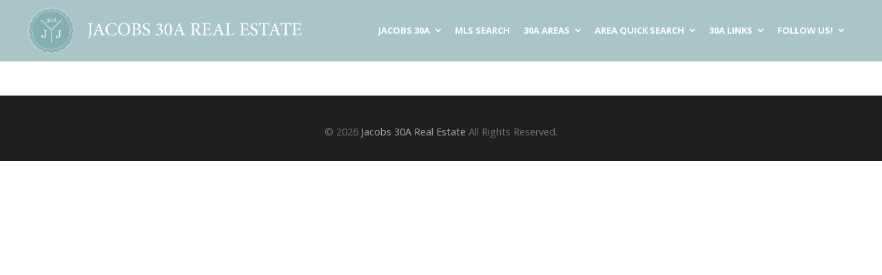

--- FILE ---
content_type: text/html; charset=UTF-8
request_url: http://jacobs30a.com/30a-links/chamber-of-commerce/
body_size: 12946
content:
<!DOCTYPE html>
<html lang="en-US">
<head>
	<meta charset="UTF-8">
	<meta name="viewport" content="width=device-width, initial-scale=1">
	<link rel="profile" href="http://gmpg.org/xfn/11">
	<link rel="pingback" href="http://jacobs30a.com/xmlrpc.php">
	<title>Chamber of Commerce | Jacobs 30A Real Estate</title>
<meta name='robots' content='max-image-preview:large' />
	<style>img:is([sizes="auto" i], [sizes^="auto," i]) { contain-intrinsic-size: 3000px 1500px }</style>
	<link rel='dns-prefetch' href='//www.idxhome.com' />
<link rel='dns-prefetch' href='//fonts.googleapis.com' />
<link rel="alternate" type="application/rss+xml" title="Jacobs 30A Real Estate &raquo; Feed" href="http://jacobs30a.com/feed/" />
<link rel="alternate" type="application/rss+xml" title="Jacobs 30A Real Estate &raquo; Comments Feed" href="http://jacobs30a.com/comments/feed/" />
<script type="text/javascript">
/* <![CDATA[ */
window._wpemojiSettings = {"baseUrl":"https:\/\/s.w.org\/images\/core\/emoji\/15.1.0\/72x72\/","ext":".png","svgUrl":"https:\/\/s.w.org\/images\/core\/emoji\/15.1.0\/svg\/","svgExt":".svg","source":{"concatemoji":"http:\/\/jacobs30a.com\/wp-includes\/js\/wp-emoji-release.min.js?ver=6.8.1"}};
/*! This file is auto-generated */
!function(i,n){var o,s,e;function c(e){try{var t={supportTests:e,timestamp:(new Date).valueOf()};sessionStorage.setItem(o,JSON.stringify(t))}catch(e){}}function p(e,t,n){e.clearRect(0,0,e.canvas.width,e.canvas.height),e.fillText(t,0,0);var t=new Uint32Array(e.getImageData(0,0,e.canvas.width,e.canvas.height).data),r=(e.clearRect(0,0,e.canvas.width,e.canvas.height),e.fillText(n,0,0),new Uint32Array(e.getImageData(0,0,e.canvas.width,e.canvas.height).data));return t.every(function(e,t){return e===r[t]})}function u(e,t,n){switch(t){case"flag":return n(e,"\ud83c\udff3\ufe0f\u200d\u26a7\ufe0f","\ud83c\udff3\ufe0f\u200b\u26a7\ufe0f")?!1:!n(e,"\ud83c\uddfa\ud83c\uddf3","\ud83c\uddfa\u200b\ud83c\uddf3")&&!n(e,"\ud83c\udff4\udb40\udc67\udb40\udc62\udb40\udc65\udb40\udc6e\udb40\udc67\udb40\udc7f","\ud83c\udff4\u200b\udb40\udc67\u200b\udb40\udc62\u200b\udb40\udc65\u200b\udb40\udc6e\u200b\udb40\udc67\u200b\udb40\udc7f");case"emoji":return!n(e,"\ud83d\udc26\u200d\ud83d\udd25","\ud83d\udc26\u200b\ud83d\udd25")}return!1}function f(e,t,n){var r="undefined"!=typeof WorkerGlobalScope&&self instanceof WorkerGlobalScope?new OffscreenCanvas(300,150):i.createElement("canvas"),a=r.getContext("2d",{willReadFrequently:!0}),o=(a.textBaseline="top",a.font="600 32px Arial",{});return e.forEach(function(e){o[e]=t(a,e,n)}),o}function t(e){var t=i.createElement("script");t.src=e,t.defer=!0,i.head.appendChild(t)}"undefined"!=typeof Promise&&(o="wpEmojiSettingsSupports",s=["flag","emoji"],n.supports={everything:!0,everythingExceptFlag:!0},e=new Promise(function(e){i.addEventListener("DOMContentLoaded",e,{once:!0})}),new Promise(function(t){var n=function(){try{var e=JSON.parse(sessionStorage.getItem(o));if("object"==typeof e&&"number"==typeof e.timestamp&&(new Date).valueOf()<e.timestamp+604800&&"object"==typeof e.supportTests)return e.supportTests}catch(e){}return null}();if(!n){if("undefined"!=typeof Worker&&"undefined"!=typeof OffscreenCanvas&&"undefined"!=typeof URL&&URL.createObjectURL&&"undefined"!=typeof Blob)try{var e="postMessage("+f.toString()+"("+[JSON.stringify(s),u.toString(),p.toString()].join(",")+"));",r=new Blob([e],{type:"text/javascript"}),a=new Worker(URL.createObjectURL(r),{name:"wpTestEmojiSupports"});return void(a.onmessage=function(e){c(n=e.data),a.terminate(),t(n)})}catch(e){}c(n=f(s,u,p))}t(n)}).then(function(e){for(var t in e)n.supports[t]=e[t],n.supports.everything=n.supports.everything&&n.supports[t],"flag"!==t&&(n.supports.everythingExceptFlag=n.supports.everythingExceptFlag&&n.supports[t]);n.supports.everythingExceptFlag=n.supports.everythingExceptFlag&&!n.supports.flag,n.DOMReady=!1,n.readyCallback=function(){n.DOMReady=!0}}).then(function(){return e}).then(function(){var e;n.supports.everything||(n.readyCallback(),(e=n.source||{}).concatemoji?t(e.concatemoji):e.wpemoji&&e.twemoji&&(t(e.twemoji),t(e.wpemoji)))}))}((window,document),window._wpemojiSettings);
/* ]]> */
</script>
<link rel='stylesheet' id='ihf-bundle-css-css' href='http://www.idxhome.com/service/resources/dist/wordpress/bundle.css?1768733645639' type='text/css' media='' />
<style id='wp-emoji-styles-inline-css' type='text/css'>

	img.wp-smiley, img.emoji {
		display: inline !important;
		border: none !important;
		box-shadow: none !important;
		height: 1em !important;
		width: 1em !important;
		margin: 0 0.07em !important;
		vertical-align: -0.1em !important;
		background: none !important;
		padding: 0 !important;
	}
</style>
<link rel='stylesheet' id='wp-block-library-css' href='http://jacobs30a.com/wp-includes/css/dist/block-library/style.min.css?ver=6.8.1' type='text/css' media='all' />
<style id='classic-theme-styles-inline-css' type='text/css'>
/*! This file is auto-generated */
.wp-block-button__link{color:#fff;background-color:#32373c;border-radius:9999px;box-shadow:none;text-decoration:none;padding:calc(.667em + 2px) calc(1.333em + 2px);font-size:1.125em}.wp-block-file__button{background:#32373c;color:#fff;text-decoration:none}
</style>
<style id='global-styles-inline-css' type='text/css'>
:root{--wp--preset--aspect-ratio--square: 1;--wp--preset--aspect-ratio--4-3: 4/3;--wp--preset--aspect-ratio--3-4: 3/4;--wp--preset--aspect-ratio--3-2: 3/2;--wp--preset--aspect-ratio--2-3: 2/3;--wp--preset--aspect-ratio--16-9: 16/9;--wp--preset--aspect-ratio--9-16: 9/16;--wp--preset--color--black: #000000;--wp--preset--color--cyan-bluish-gray: #abb8c3;--wp--preset--color--white: #ffffff;--wp--preset--color--pale-pink: #f78da7;--wp--preset--color--vivid-red: #cf2e2e;--wp--preset--color--luminous-vivid-orange: #ff6900;--wp--preset--color--luminous-vivid-amber: #fcb900;--wp--preset--color--light-green-cyan: #7bdcb5;--wp--preset--color--vivid-green-cyan: #00d084;--wp--preset--color--pale-cyan-blue: #8ed1fc;--wp--preset--color--vivid-cyan-blue: #0693e3;--wp--preset--color--vivid-purple: #9b51e0;--wp--preset--gradient--vivid-cyan-blue-to-vivid-purple: linear-gradient(135deg,rgba(6,147,227,1) 0%,rgb(155,81,224) 100%);--wp--preset--gradient--light-green-cyan-to-vivid-green-cyan: linear-gradient(135deg,rgb(122,220,180) 0%,rgb(0,208,130) 100%);--wp--preset--gradient--luminous-vivid-amber-to-luminous-vivid-orange: linear-gradient(135deg,rgba(252,185,0,1) 0%,rgba(255,105,0,1) 100%);--wp--preset--gradient--luminous-vivid-orange-to-vivid-red: linear-gradient(135deg,rgba(255,105,0,1) 0%,rgb(207,46,46) 100%);--wp--preset--gradient--very-light-gray-to-cyan-bluish-gray: linear-gradient(135deg,rgb(238,238,238) 0%,rgb(169,184,195) 100%);--wp--preset--gradient--cool-to-warm-spectrum: linear-gradient(135deg,rgb(74,234,220) 0%,rgb(151,120,209) 20%,rgb(207,42,186) 40%,rgb(238,44,130) 60%,rgb(251,105,98) 80%,rgb(254,248,76) 100%);--wp--preset--gradient--blush-light-purple: linear-gradient(135deg,rgb(255,206,236) 0%,rgb(152,150,240) 100%);--wp--preset--gradient--blush-bordeaux: linear-gradient(135deg,rgb(254,205,165) 0%,rgb(254,45,45) 50%,rgb(107,0,62) 100%);--wp--preset--gradient--luminous-dusk: linear-gradient(135deg,rgb(255,203,112) 0%,rgb(199,81,192) 50%,rgb(65,88,208) 100%);--wp--preset--gradient--pale-ocean: linear-gradient(135deg,rgb(255,245,203) 0%,rgb(182,227,212) 50%,rgb(51,167,181) 100%);--wp--preset--gradient--electric-grass: linear-gradient(135deg,rgb(202,248,128) 0%,rgb(113,206,126) 100%);--wp--preset--gradient--midnight: linear-gradient(135deg,rgb(2,3,129) 0%,rgb(40,116,252) 100%);--wp--preset--font-size--small: 13px;--wp--preset--font-size--medium: 20px;--wp--preset--font-size--large: 36px;--wp--preset--font-size--x-large: 42px;--wp--preset--spacing--20: 0.44rem;--wp--preset--spacing--30: 0.67rem;--wp--preset--spacing--40: 1rem;--wp--preset--spacing--50: 1.5rem;--wp--preset--spacing--60: 2.25rem;--wp--preset--spacing--70: 3.38rem;--wp--preset--spacing--80: 5.06rem;--wp--preset--shadow--natural: 6px 6px 9px rgba(0, 0, 0, 0.2);--wp--preset--shadow--deep: 12px 12px 50px rgba(0, 0, 0, 0.4);--wp--preset--shadow--sharp: 6px 6px 0px rgba(0, 0, 0, 0.2);--wp--preset--shadow--outlined: 6px 6px 0px -3px rgba(255, 255, 255, 1), 6px 6px rgba(0, 0, 0, 1);--wp--preset--shadow--crisp: 6px 6px 0px rgba(0, 0, 0, 1);}:where(.is-layout-flex){gap: 0.5em;}:where(.is-layout-grid){gap: 0.5em;}body .is-layout-flex{display: flex;}.is-layout-flex{flex-wrap: wrap;align-items: center;}.is-layout-flex > :is(*, div){margin: 0;}body .is-layout-grid{display: grid;}.is-layout-grid > :is(*, div){margin: 0;}:where(.wp-block-columns.is-layout-flex){gap: 2em;}:where(.wp-block-columns.is-layout-grid){gap: 2em;}:where(.wp-block-post-template.is-layout-flex){gap: 1.25em;}:where(.wp-block-post-template.is-layout-grid){gap: 1.25em;}.has-black-color{color: var(--wp--preset--color--black) !important;}.has-cyan-bluish-gray-color{color: var(--wp--preset--color--cyan-bluish-gray) !important;}.has-white-color{color: var(--wp--preset--color--white) !important;}.has-pale-pink-color{color: var(--wp--preset--color--pale-pink) !important;}.has-vivid-red-color{color: var(--wp--preset--color--vivid-red) !important;}.has-luminous-vivid-orange-color{color: var(--wp--preset--color--luminous-vivid-orange) !important;}.has-luminous-vivid-amber-color{color: var(--wp--preset--color--luminous-vivid-amber) !important;}.has-light-green-cyan-color{color: var(--wp--preset--color--light-green-cyan) !important;}.has-vivid-green-cyan-color{color: var(--wp--preset--color--vivid-green-cyan) !important;}.has-pale-cyan-blue-color{color: var(--wp--preset--color--pale-cyan-blue) !important;}.has-vivid-cyan-blue-color{color: var(--wp--preset--color--vivid-cyan-blue) !important;}.has-vivid-purple-color{color: var(--wp--preset--color--vivid-purple) !important;}.has-black-background-color{background-color: var(--wp--preset--color--black) !important;}.has-cyan-bluish-gray-background-color{background-color: var(--wp--preset--color--cyan-bluish-gray) !important;}.has-white-background-color{background-color: var(--wp--preset--color--white) !important;}.has-pale-pink-background-color{background-color: var(--wp--preset--color--pale-pink) !important;}.has-vivid-red-background-color{background-color: var(--wp--preset--color--vivid-red) !important;}.has-luminous-vivid-orange-background-color{background-color: var(--wp--preset--color--luminous-vivid-orange) !important;}.has-luminous-vivid-amber-background-color{background-color: var(--wp--preset--color--luminous-vivid-amber) !important;}.has-light-green-cyan-background-color{background-color: var(--wp--preset--color--light-green-cyan) !important;}.has-vivid-green-cyan-background-color{background-color: var(--wp--preset--color--vivid-green-cyan) !important;}.has-pale-cyan-blue-background-color{background-color: var(--wp--preset--color--pale-cyan-blue) !important;}.has-vivid-cyan-blue-background-color{background-color: var(--wp--preset--color--vivid-cyan-blue) !important;}.has-vivid-purple-background-color{background-color: var(--wp--preset--color--vivid-purple) !important;}.has-black-border-color{border-color: var(--wp--preset--color--black) !important;}.has-cyan-bluish-gray-border-color{border-color: var(--wp--preset--color--cyan-bluish-gray) !important;}.has-white-border-color{border-color: var(--wp--preset--color--white) !important;}.has-pale-pink-border-color{border-color: var(--wp--preset--color--pale-pink) !important;}.has-vivid-red-border-color{border-color: var(--wp--preset--color--vivid-red) !important;}.has-luminous-vivid-orange-border-color{border-color: var(--wp--preset--color--luminous-vivid-orange) !important;}.has-luminous-vivid-amber-border-color{border-color: var(--wp--preset--color--luminous-vivid-amber) !important;}.has-light-green-cyan-border-color{border-color: var(--wp--preset--color--light-green-cyan) !important;}.has-vivid-green-cyan-border-color{border-color: var(--wp--preset--color--vivid-green-cyan) !important;}.has-pale-cyan-blue-border-color{border-color: var(--wp--preset--color--pale-cyan-blue) !important;}.has-vivid-cyan-blue-border-color{border-color: var(--wp--preset--color--vivid-cyan-blue) !important;}.has-vivid-purple-border-color{border-color: var(--wp--preset--color--vivid-purple) !important;}.has-vivid-cyan-blue-to-vivid-purple-gradient-background{background: var(--wp--preset--gradient--vivid-cyan-blue-to-vivid-purple) !important;}.has-light-green-cyan-to-vivid-green-cyan-gradient-background{background: var(--wp--preset--gradient--light-green-cyan-to-vivid-green-cyan) !important;}.has-luminous-vivid-amber-to-luminous-vivid-orange-gradient-background{background: var(--wp--preset--gradient--luminous-vivid-amber-to-luminous-vivid-orange) !important;}.has-luminous-vivid-orange-to-vivid-red-gradient-background{background: var(--wp--preset--gradient--luminous-vivid-orange-to-vivid-red) !important;}.has-very-light-gray-to-cyan-bluish-gray-gradient-background{background: var(--wp--preset--gradient--very-light-gray-to-cyan-bluish-gray) !important;}.has-cool-to-warm-spectrum-gradient-background{background: var(--wp--preset--gradient--cool-to-warm-spectrum) !important;}.has-blush-light-purple-gradient-background{background: var(--wp--preset--gradient--blush-light-purple) !important;}.has-blush-bordeaux-gradient-background{background: var(--wp--preset--gradient--blush-bordeaux) !important;}.has-luminous-dusk-gradient-background{background: var(--wp--preset--gradient--luminous-dusk) !important;}.has-pale-ocean-gradient-background{background: var(--wp--preset--gradient--pale-ocean) !important;}.has-electric-grass-gradient-background{background: var(--wp--preset--gradient--electric-grass) !important;}.has-midnight-gradient-background{background: var(--wp--preset--gradient--midnight) !important;}.has-small-font-size{font-size: var(--wp--preset--font-size--small) !important;}.has-medium-font-size{font-size: var(--wp--preset--font-size--medium) !important;}.has-large-font-size{font-size: var(--wp--preset--font-size--large) !important;}.has-x-large-font-size{font-size: var(--wp--preset--font-size--x-large) !important;}
:where(.wp-block-post-template.is-layout-flex){gap: 1.25em;}:where(.wp-block-post-template.is-layout-grid){gap: 1.25em;}
:where(.wp-block-columns.is-layout-flex){gap: 2em;}:where(.wp-block-columns.is-layout-grid){gap: 2em;}
:root :where(.wp-block-pullquote){font-size: 1.5em;line-height: 1.6;}
</style>
<link rel='stylesheet' id='contact-form-7-css' href='http://jacobs30a.com/wp-content/plugins/contact-form-7/includes/css/styles.css?ver=5.6.4' type='text/css' media='all' />
<link rel='stylesheet' id='sr7css-css' href='//jacobs30a.com/wp-content/plugins/revslider/public/css/sr7.css?ver=6.7.14' type='text/css' media='all' />
<link rel='stylesheet' id='create-fonts-css' href='//fonts.googleapis.com/css?family=Montserrat%3A400%2C700%7COpen+Sans%3A300%2C400%2C700%2C300italic%2C400italic%2C700italic&#038;subset=latin%2Clatin-ext' type='text/css' media='all' />
<link rel='stylesheet' id='create-style-css' href='http://jacobs30a.com/wp-content/themes/themetrust-create/style.css?ver=6.8.1' type='text/css' media='all' />
<link rel='stylesheet' id='create-owl-carousel-css' href='http://jacobs30a.com/wp-content/themes/themetrust-create/css/owl.carousel.css?ver=1.3.3' type='text/css' media='all' />
<link rel='stylesheet' id='create-owl-theme-css' href='http://jacobs30a.com/wp-content/themes/themetrust-create/css/owl.theme.css?ver=1.3.3' type='text/css' media='all' />
<link rel='stylesheet' id='create-prettyphoto-css' href='http://jacobs30a.com/wp-content/themes/themetrust-create/css/prettyPhoto.css?ver=3.1.6' type='text/css' media='all' />
<link rel='stylesheet' id='superfish-css' href='http://jacobs30a.com/wp-content/themes/themetrust-create/css/superfish.css?ver=1.7.5' type='text/css' media='all' />
<link rel='stylesheet' id='create-woocommerce-css' href='http://jacobs30a.com/wp-content/themes/themetrust-create/css/woocommerce.css?ver=1.0' type='text/css' media='all' />
<link rel='stylesheet' id='create-loader-main-css' href='http://jacobs30a.com/wp-content/themes/themetrust-create/css/loaders/spinkit.css?ver=1.0' type='text/css' media='all' />
<link rel='stylesheet' id='create-loader-animation-css' href='http://jacobs30a.com/wp-content/themes/themetrust-create/css/loaders/wandering-cubes.css?ver=1.0' type='text/css' media='all' />
<link rel='stylesheet' id='create-font-awesome-css' href='http://jacobs30a.com/wp-content/themes/themetrust-create/css/font-awesome.min.css?ver=4.0.3' type='text/css' media='all' />
<script type="text/javascript" src="http://jacobs30a.com/wp-includes/js/jquery/jquery.min.js?ver=3.7.1" id="jquery-core-js"></script>
<script type="text/javascript" src="http://jacobs30a.com/wp-includes/js/jquery/jquery-migrate.min.js?ver=3.4.1" id="jquery-migrate-js"></script>
<script type="text/javascript" src="http://www.idxhome.com/service/resources/dist/wordpress/bundle.js?1768733645639" id="ihf-bundle-js-js"></script>
<script type="text/javascript" src="//jacobs30a.com/wp-content/plugins/revslider/public/js/libs/tptools.js?ver=6.7.14" id="_tpt-js" async="async" data-wp-strategy="async"></script>
<script type="text/javascript" src="//jacobs30a.com/wp-content/plugins/revslider/public/js/sr7.js?ver=6.7.14" id="sr7-js" async="async" data-wp-strategy="async"></script>
<script type="text/javascript" src="http://jacobs30a.com/wp-content/themes/themetrust-create/js/imagesloaded.js?ver=3.1.6" id="create-imagesloaded-js"></script>
<link rel="https://api.w.org/" href="http://jacobs30a.com/wp-json/" /><link rel="alternate" title="JSON" type="application/json" href="http://jacobs30a.com/wp-json/wp/v2/pages/125" /><link rel="EditURI" type="application/rsd+xml" title="RSD" href="http://jacobs30a.com/xmlrpc.php?rsd" />
<meta name="generator" content="WordPress 6.8.1" />
<link rel='shortlink' href='http://jacobs30a.com/?p=125' />
<link rel="alternate" title="oEmbed (JSON)" type="application/json+oembed" href="http://jacobs30a.com/wp-json/oembed/1.0/embed?url=http%3A%2F%2Fjacobs30a.com%2F30a-links%2Fchamber-of-commerce%2F" />
<link rel="alternate" title="oEmbed (XML)" type="text/xml+oembed" href="http://jacobs30a.com/wp-json/oembed/1.0/embed?url=http%3A%2F%2Fjacobs30a.com%2F30a-links%2Fchamber-of-commerce%2F&#038;format=xml" />
<style type="text/css">

</style>				<meta name="generator" content="create  1.0" />

		<!--[if IE 8]>
		<link rel="stylesheet" href="http://jacobs30a.com/wp-content/themes/themetrust-create/css/ie8.css" type="text/css" media="screen" />
		<![endif]-->
		<!--[if IE]><script src="http://html5shiv.googlecode.com/svn/trunk/html5.js"></script><![endif]-->

		
		<style>

			
			
			
			
			
			
			
			
						#site-header { background-color: #a9c5c6; }
			
						#site-header.sticky, #site-header.sticky .header-search { background-color: #a9c5c6; }
			
			
							.main-nav ul li,
				.secondary-nav span,
				.secondary-nav a { color: #ffffff !important; }
			
			
							.menu-toggle.open:hover,
				.main-nav ul li:hover,
				.main-nav ul li.active,
				.secondary-nav a:hover,
				.secondary-nav span:hover,
				.main-nav ul li.current,
				.main-nav ul li.current-cat,
				.main-nav ul li.current_page_item,
				.main-nav ul li.current-menu-item,
				.main-nav ul li.current-post-ancestor,
				.single-post .main-nav ul li.current_page_parent,
				.main-nav ul li.current-category-parent,
				.main-nav ul li.current-category-ancestor,
				.main-nav ul li.current-portfolio-ancestor,
				.main-nav ul li.current-projects-ancestor { color: #ededed !important;}

			
			
							#site-header.sticky .header-search *,
				#site-header.sticky #search-toggle-close,
				.sticky .main-nav ul li,
				.sticky .secondary-nav span,
				.sticky .secondary-nav a { color: #f9f9f9 !important; }
			
							.sticky #search-toggle-close:hover,
				.sticky .main-nav ul li:hover,
				.sticky .main-nav ul li.active,
				.sticky .main-nav ul li.current,
				.sticky .main-nav ul li.current-cat,
				.sticky .main-nav ul li.current_page_item,
				.sticky .main-nav ul li.current-menu-item,
				.sticky .main-nav ul li.current-post-ancestor,
				.sticky .single-post .main-nav ul li.current_page_parent,
				.sticky .main-nav ul li.current-category-parent,
				.sticky .main-nav ul li.current-category-ancestor,
				.sticky .main-nav ul li.current-portfolio-ancestor,
				.sticky .main-nav ul li.current-projects-ancestor,
				.sticky .secondary-nav span:hover, .sticky .secondary-nav a:hover { color: #88a09f !important; }
			
							#site-header h1 a, #site-header h2 a { color: #ffffff; }
			
			
			
			
							.main-nav ul.sf-menu li ul { background-color: #a9c5c6; }
			
							.main-nav ul ul li, .sticky .main-nav ul ul li { color: #ffffff !important; }
			
							.main-nav ul ul li:hover,
				.sticky .main-nav ul ul li:hover { color: #000000 !important; }
			
			
			
			
			
			
			
			
			
			
			
			
			
			
			
			

		
							#logo .site-title img { max-width: 450px; }
			
							#site-header.main.light #logo .site-title img { max-width: 450px; }
			
							#logo .site-title.sticky img { max-width: 450px; }
			
			
							@media only screen and (max-width: 780px){
					#site-header.main #logo .site-title img { max-width: 200px !important; }
				}
			
		
			
							header.entry-header.main * { color: #191919 !important; }
			
			
		
							.inline-header #site-header.main .nav-holder { height: 90px; }
				.inline-header #site-header.main #logo { height: 90px; }
				.inline-header #site-header.main .nav-holder,
				.inline-header #site-header.main .main-nav ul > li,
				.inline-header #site-header.main .main-nav ul > li > a,
				#site-header.main .main-nav #menu-main-menu > li > span,
				#site-header.main .secondary-nav a,
				#site-header.main .secondary-nav span  { line-height: 90px; height: 90px;}
			
							#site-header.sticky .inside .nav-holder { height: 90px !important; }
				#site-header.sticky #logo { height: 90px !important; }
				#site-header.sticky .nav-holder,
				#site-header.sticky .main-nav ul > li,
				#site-header.sticky .main-nav ul > li > a,
				#site-header.sticky .main-nav ul > li > span,
				#site-header.sticky .secondary-nav a,
				#site-header.sticky .secondary-nav span  { line-height: 90px; height: 90px;}
			
			
		
		
		</style>

<link rel="preconnect" href="https://fonts.googleapis.com">
<link rel="preconnect" href="https://fonts.gstatic.com/" crossorigin>
<meta name="generator" content="Powered by Slider Revolution 6.7.14 - responsive, Mobile-Friendly Slider Plugin for WordPress with comfortable drag and drop interface." />
<script>
	window._tpt			??= {};
	window.SR7			??= {};
	_tpt.R				??= {};
	_tpt.R.fonts		??= {};
	_tpt.R.fonts.customFonts??= {};
	SR7.devMode			=  false;
	SR7.F 				??= {};
	SR7.G				??= {};
	SR7.LIB				??= {};
	SR7.E				??= {};
	SR7.E.gAddons		??= {};
	SR7.E.php 			??= {};
	SR7.E.nonce			= 'f84a925b38';
	SR7.E.ajaxurl		= 'http://jacobs30a.com/wp-admin/admin-ajax.php';
	SR7.E.resturl		= 'http://jacobs30a.com/wp-json/';
	SR7.E.slug_path		= 'revslider/revslider.php';
	SR7.E.slug			= 'revslider';
	SR7.E.plugin_url	= 'http://jacobs30a.com/wp-content/plugins/revslider/';
	SR7.E.wp_plugin_url = 'http://jacobs30a.com/wp-content/plugins/';
	SR7.E.revision		= '6.7.14';
	SR7.E.fontBaseUrl	= '//fonts.googleapis.com/css2?family=';
	SR7.G.breakPoints 	= [1240,1024,778,480];
	SR7.E.modules 		= ['module','page','slide','layer','draw','animate','srtools','canvas','defaults','carousel','navigation','media','modifiers','migration'];
	SR7.E.libs 			= ['WEBGL'];
	SR7.E.css 			= ['csslp','cssbtns','cssfilters','cssnav','cssmedia'];
	SR7.E.resources		= {};
	SR7.JSON			??= {};
/*! Slider Revolution 7.0 - Page Processor */
!function(){"use strict";window.SR7??={},window._tpt??={},SR7.version="Slider Revolution 6.7.14",_tpt.getWinDim=function(t){_tpt.screenHeightWithUrlBar??=window.innerHeight;let e=SR7.F?.modal?.visible&&SR7.M[SR7.F.module.getIdByAlias(SR7.F.modal.requested)];_tpt.scrollBar=window.innerWidth!==document.documentElement.clientWidth||e&&window.innerWidth!==e.c.module.clientWidth,_tpt.winW=window.innerWidth-(_tpt.scrollBar||"prepare"==t?_tpt.scrollBarW??_tpt.mesureScrollBar():0),_tpt.winH=window.innerHeight,_tpt.winWAll=document.documentElement.clientWidth},_tpt.getResponsiveLevel=function(t,e){SR7.M[e];return _tpt.closestGE(t,_tpt.winWAll)},_tpt.mesureScrollBar=function(){let t=document.createElement("div");return t.className="RSscrollbar-measure",t.style.width="100px",t.style.height="100px",t.style.overflow="scroll",t.style.position="absolute",t.style.top="-9999px",document.body.appendChild(t),_tpt.scrollBarW=t.offsetWidth-t.clientWidth,document.body.removeChild(t),_tpt.scrollBarW},_tpt.loadCSS=async function(t,e,s){return s?_tpt.R.fonts.required[e].status=1:(_tpt.R[e]??={},_tpt.R[e].status=1),new Promise(((n,i)=>{if(_tpt.isStylesheetLoaded(t))s?_tpt.R.fonts.required[e].status=2:_tpt.R[e].status=2,n();else{const l=document.createElement("link");l.rel="stylesheet";let o="text",r="css";l["type"]=o+"/"+r,l.href=t,l.onload=()=>{s?_tpt.R.fonts.required[e].status=2:_tpt.R[e].status=2,n()},l.onerror=()=>{s?_tpt.R.fonts.required[e].status=3:_tpt.R[e].status=3,i(new Error(`Failed to load CSS: ${t}`))},document.head.appendChild(l)}}))},_tpt.addContainer=function(t){const{tag:e="div",id:s,class:n,datas:i,textContent:l,iHTML:o}=t,r=document.createElement(e);if(s&&""!==s&&(r.id=s),n&&""!==n&&(r.className=n),i)for(const[t,e]of Object.entries(i))"style"==t?r.style.cssText=e:r.setAttribute(`data-${t}`,e);return l&&(r.textContent=l),o&&(r.innerHTML=o),r},_tpt.collector=function(){return{fragment:new DocumentFragment,add(t){var e=_tpt.addContainer(t);return this.fragment.appendChild(e),e},append(t){t.appendChild(this.fragment)}}},_tpt.isStylesheetLoaded=function(t){let e=t.split("?")[0];return Array.from(document.querySelectorAll('link[rel="stylesheet"], link[rel="preload"]')).some((t=>t.href.split("?")[0]===e))},_tpt.preloader={requests:new Map,preloaderTemplates:new Map,show:function(t,e){if(!e||!t)return;const{type:s,color:n}=e;if(s<0||"off"==s)return;const i=`preloader_${s}`;let l=this.preloaderTemplates.get(i);l||(l=this.build(s,n),this.preloaderTemplates.set(i,l)),this.requests.has(t)||this.requests.set(t,{count:0});const o=this.requests.get(t);clearTimeout(o.timer),o.count++,1===o.count&&(o.timer=setTimeout((()=>{o.preloaderClone=l.cloneNode(!0),o.anim&&o.anim.kill(),void 0!==_tpt.gsap?o.anim=_tpt.gsap.fromTo(o.preloaderClone,1,{opacity:0},{opacity:1}):o.preloaderClone.classList.add("sr7-fade-in"),t.appendChild(o.preloaderClone)}),150))},hide:function(t){if(!this.requests.has(t))return;const e=this.requests.get(t);e.count--,e.count<0&&(e.count=0),e.anim&&e.anim.kill(),0===e.count&&(clearTimeout(e.timer),e.preloaderClone&&(e.preloaderClone.classList.remove("sr7-fade-in"),e.anim=_tpt.gsap.to(e.preloaderClone,.3,{opacity:0,onComplete:function(){e.preloaderClone.remove()}})))},state:function(t){if(!this.requests.has(t))return!1;return this.requests.get(t).count>0},build:(t,e="#ffffff",s="")=>{if(t<0||"off"===t)return null;const n=parseInt(t);if(t="prlt"+n,isNaN(n))return null;if(_tpt.loadCSS(SR7.E.plugin_url+"public/css/preloaders/t"+n+".css","preloader_"+t),isNaN(n)||n<6){const i=`background-color:${e}`,l=1===n||2==n?i:"",o=3===n||4==n?i:"",r=_tpt.collector();["dot1","dot2","bounce1","bounce2","bounce3"].forEach((t=>r.add({tag:"div",class:t,datas:{style:o}})));const d=_tpt.addContainer({tag:"sr7-prl",class:`${t} ${s}`,datas:{style:l}});return r.append(d),d}{let i={};if(7===n){let t;e.startsWith("#")?(t=e.replace("#",""),t=`rgba(${parseInt(t.substring(0,2),16)}, ${parseInt(t.substring(2,4),16)}, ${parseInt(t.substring(4,6),16)}, `):e.startsWith("rgb")&&(t=e.slice(e.indexOf("(")+1,e.lastIndexOf(")")).split(",").map((t=>t.trim())),t=`rgba(${t[0]}, ${t[1]}, ${t[2]}, `),t&&(i.style=`border-top-color: ${t}0.65); border-bottom-color: ${t}0.15); border-left-color: ${t}0.65); border-right-color: ${t}0.15)`)}else 12===n&&(i.style=`background:${e}`);const l=[10,0,4,2,5,9,0,4,4,2][n-6],o=_tpt.collector(),r=o.add({tag:"div",class:"sr7-prl-inner",datas:i});Array.from({length:l}).forEach((()=>r.appendChild(o.add({tag:"span",datas:{style:`background:${e}`}}))));const d=_tpt.addContainer({tag:"sr7-prl",class:`${t} ${s}`});return o.append(d),d}}},SR7.preLoader={show:(t,e)=>{"off"!==(SR7.M[t]?.settings?.pLoader?.type??"off")&&_tpt.preloader.show(e||SR7.M[t].c.module,SR7.M[t]?.settings?.pLoader??{color:"#fff",type:10})},hide:(t,e)=>{"off"!==(SR7.M[t]?.settings?.pLoader?.type??"off")&&_tpt.preloader.hide(e||SR7.M[t].c.module)},state:(t,e)=>_tpt.preloader.state(e||SR7.M[t].c.module)},_tpt.prepareModuleHeight=function(t){window.SR7.M??={},window.SR7.M[t.id]??={},"ignore"==t.googleFont&&(SR7.E.ignoreGoogleFont=!0);let e=window.SR7.M[t.id];if(null==_tpt.scrollBarW&&_tpt.mesureScrollBar(),e.c??={},e.states??={},e.settings??={},e.settings.size??={},t.fixed&&(e.settings.fixed=!0),e.c.module=document.getElementById(t.id),e.c.adjuster=e.c.module.getElementsByTagName("sr7-adjuster")[0],e.c.content=e.c.module.getElementsByTagName("sr7-content")[0],"carousel"==t.type&&(e.c.carousel=e.c.content.getElementsByTagName("sr7-carousel")[0]),null==e.c.module||null==e.c.module)return;t.plType&&t.plColor&&(e.settings.pLoader={type:t.plType,color:t.plColor}),void 0!==t.plType&&"off"!==t.plType&&SR7.preLoader.show(t.id,e.c.module),_tpt.winW||_tpt.getWinDim("prepare"),_tpt.getWinDim();let s=""+e.c.module.dataset?.modal;"modal"==s||"true"==s||"undefined"!==s&&"false"!==s||(e.settings.size.fullWidth=t.size.fullWidth,e.LEV??=_tpt.getResponsiveLevel(window.SR7.G.breakPoints,t.id),t.vpt=_tpt.fillArray(t.vpt,5),e.settings.vPort=t.vpt[e.LEV],void 0!==t.el&&"720"==t.el[4]&&t.gh[4]!==t.el[4]&&"960"==t.el[3]&&t.gh[3]!==t.el[3]&&"768"==t.el[2]&&t.gh[2]!==t.el[2]&&delete t.el,e.settings.size.height=null==t.el||null==t.el[e.LEV]||0==t.el[e.LEV]||"auto"==t.el[e.LEV]?_tpt.fillArray(t.gh,5,-1):_tpt.fillArray(t.el,5,-1),e.settings.size.width=_tpt.fillArray(t.gw,5,-1),e.settings.size.minHeight=_tpt.fillArray(t.mh??[0],5,-1),e.cacheSize={fullWidth:e.settings.size?.fullWidth,fullHeight:e.settings.size?.fullHeight},void 0!==t.off&&(t.off?.t&&(e.settings.size.m??={})&&(e.settings.size.m.t=t.off.t),t.off?.b&&(e.settings.size.m??={})&&(e.settings.size.m.b=t.off.b),t.off?.l&&(e.settings.size.p??={})&&(e.settings.size.p.l=t.off.l),t.off?.r&&(e.settings.size.p??={})&&(e.settings.size.p.r=t.off.r)),_tpt.updatePMHeight(t.id,t,!0))},_tpt.updatePMHeight=(t,e,s)=>{let n=SR7.M[t];var i=n.settings.size.fullWidth?_tpt.winW:n.c.module.parentNode.offsetWidth;i=0===i||isNaN(i)?_tpt.winW:i;let l=n.settings.size.width[n.LEV]||n.settings.size.width[n.LEV++]||n.settings.size.width[n.LEV--]||i,o=n.settings.size.height[n.LEV]||n.settings.size.height[n.LEV++]||n.settings.size.height[n.LEV--]||0,r=n.settings.size.minHeight[n.LEV]||n.settings.size.minHeight[n.LEV++]||n.settings.size.minHeight[n.LEV--]||0;if(o="auto"==o?0:o,o=parseInt(o),"carousel"!==e.type&&(i-=parseInt(e.onw??0)||0),n.MP=!n.settings.size.fullWidth&&i<l||_tpt.winW<l?Math.min(1,i/l):1,e.size.fullScreen||e.size.fullHeight){let t=parseInt(e.fho)||0,s=(""+e.fho).indexOf("%")>-1;e.newh=_tpt.winH-(s?_tpt.winH*t/100:t)}else e.newh=n.MP*Math.max(o,r);if(e.newh+=(parseInt(e.onh??0)||0)+(parseInt(e.carousel?.pt)||0)+(parseInt(e.carousel?.pb)||0),void 0!==e.slideduration&&(e.newh=Math.max(e.newh,parseInt(e.slideduration)/3)),e.shdw&&_tpt.buildShadow(e.id,e),n.c.adjuster.style.height=e.newh+"px",n.c.module.style.height=e.newh+"px",n.c.content.style.height=e.newh+"px",n.states.heightPrepared=!0,n.dims??={},n.dims.moduleRect=n.c.module.getBoundingClientRect(),n.c.content.style.left="-"+n.dims.moduleRect.left+"px",!n.settings.size.fullWidth)return s&&requestAnimationFrame((()=>{i!==n.c.module.parentNode.offsetWidth&&_tpt.updatePMHeight(e.id,e)})),void _tpt.bgStyle(e.id,e,window.innerWidth==_tpt.winW,!0);_tpt.bgStyle(e.id,e,window.innerWidth==_tpt.winW,!0),requestAnimationFrame((function(){s&&requestAnimationFrame((()=>{i!==n.c.module.parentNode.offsetWidth&&_tpt.updatePMHeight(e.id,e)}))})),n.earlyResizerFunction||(n.earlyResizerFunction=function(){requestAnimationFrame((function(){_tpt.getWinDim(),_tpt.moduleDefaults(e.id,e),_tpt.updateSlideBg(t,!0)}))},window.addEventListener("resize",n.earlyResizerFunction))},_tpt.buildShadow=function(t,e){let s=SR7.M[t];null==s.c.shadow&&(s.c.shadow=document.createElement("sr7-module-shadow"),s.c.shadow.classList.add("sr7-shdw-"+e.shdw),s.c.content.appendChild(s.c.shadow))},_tpt.bgStyle=async(t,e,s,n,i)=>{const l=SR7.M[t];if((e=e??l.settings).fixed&&!l.c.module.classList.contains("sr7-top-fixed")&&(l.c.module.classList.add("sr7-top-fixed"),l.c.module.style.position="fixed",l.c.module.style.width="100%",l.c.module.style.top="0px",l.c.module.style.left="0px",l.c.module.style.pointerEvents="none",l.c.module.style.zIndex=5e3,l.c.content.style.pointerEvents="none"),null==l.c.bgcanvas){let t=document.createElement("sr7-module-bg"),o=!1;if("string"==typeof e?.bg?.color&&e?.bg?.color.includes("{"))if(_tpt.gradient&&_tpt.gsap)e.bg.color=_tpt.gradient.convert(e.bg.color);else try{let t=JSON.parse(e.bg.color);(t?.orig||t?.string)&&(e.bg.color=JSON.parse(e.bg.color))}catch(t){return}let r="string"==typeof e?.bg?.color?e?.bg?.color||"transparent":e?.bg?.color?.string??e?.bg?.color?.orig??e?.bg?.color?.color??"transparent";if(t.style["background"+(String(r).includes("grad")?"":"Color")]=r,("transparent"!==r||i)&&(o=!0),e?.bg?.image?.src&&(t.style.backgroundImage=`url(${e?.bg?.image.src})`,t.style.backgroundSize=""==(e.bg.image?.size??"")?"cover":e.bg.image.size,t.style.backgroundPosition=e.bg.image.position,t.style.backgroundRepeat=""==e.bg.image.repeat||null==e.bg.image.repeat?"no-repeat":e.bg.image.repeat,o=!0),!o)return;l.c.bgcanvas=t,e.size.fullWidth?t.style.width=_tpt.winW-(s&&_tpt.winH<document.body.offsetHeight?_tpt.scrollBarW:0)+"px":n&&(t.style.width=l.c.module.offsetWidth+"px"),e.sbt?.use?l.c.content.appendChild(l.c.bgcanvas):l.c.module.appendChild(l.c.bgcanvas)}l.c.bgcanvas.style.height=void 0!==e.newh?e.newh+"px":("carousel"==e.type?l.dims.module.h:l.dims.content.h)+"px",l.c.bgcanvas.style.left=!s&&e.sbt?.use||l.c.bgcanvas.closest("SR7-CONTENT")?"0px":"-"+(l?.dims?.moduleRect?.left??0)+"px"},_tpt.updateSlideBg=function(t,e){const s=SR7.M[t];let n=s.settings;s?.c?.bgcanvas&&(n.size.fullWidth?s.c.bgcanvas.style.width=_tpt.winW-(e&&_tpt.winH<document.body.offsetHeight?_tpt.scrollBarW:0)+"px":preparing&&(s.c.bgcanvas.style.width=s.c.module.offsetWidth+"px"))},_tpt.moduleDefaults=(t,e)=>{let s=SR7.M[t];null!=s&&null!=s.c&&null!=s.c.module&&(s.dims??={},s.dims.moduleRect=s.c.module.getBoundingClientRect(),s.c.content.style.left="-"+s.dims.moduleRect.left+"px",s.c.content.style.width=_tpt.winW-_tpt.scrollBarW+"px","carousel"==e.type&&(s.c.module.style.overflow="visible"),_tpt.bgStyle(t,e,window.innerWidth==_tpt.winW))},_tpt.getOffset=t=>{var e=t.getBoundingClientRect(),s=window.pageXOffset||document.documentElement.scrollLeft,n=window.pageYOffset||document.documentElement.scrollTop;return{top:e.top+n,left:e.left+s}},_tpt.fillArray=function(t,e){let s,n;t=Array.isArray(t)?t:[t];let i=Array(e),l=t.length;for(n=0;n<t.length;n++)i[n+(e-l)]=t[n],null==s&&"#"!==t[n]&&(s=t[n]);for(let t=0;t<e;t++)void 0!==i[t]&&"#"!=i[t]||(i[t]=s),s=i[t];return i},_tpt.closestGE=function(t,e){let s=Number.MAX_VALUE,n=-1;for(let i=0;i<t.length;i++)t[i]-1>=e&&t[i]-1-e<s&&(s=t[i]-1-e,n=i);return++n}}();</script>
</head>

<body class="wp-singular page-template page-template-page page-template-page-php page page-id-125 page-child parent-pageid-110 wp-theme-themetrust-create chrome osx  top-header inline-header sticky-header">

		<div id="scroll-to-top"><span></span></div>
		<!-- Slide Panel -->
	<div id="slide-panel">
		<div class="hidden-scroll">
			<div class="inner has-mobile-menu">
				<nav id="slide-main-menu" class="menu-main-container"><ul id="menu-main" class="collapse sidebar"><li id="menu-item-330" class="menu-item menu-item-type-custom menu-item-object-custom menu-item-home menu-item-has-children menu-item-330"><a href="http://jacobs30a.com/">Jacobs 30A</a>
<ul class="sub-menu">
	<li id="menu-item-331" class="menu-item menu-item-type-post_type menu-item-object-page menu-item-331"><a href="http://jacobs30a.com/about-us/">About Us</a></li>
	<li id="menu-item-282" class="menu-item menu-item-type-post_type menu-item-object-page menu-item-282"><a href="http://jacobs30a.com/contact-us/">Contact Us</a></li>
</ul>
</li>
<li id="menu-item-176" class="menu-item menu-item-type-custom menu-item-object-custom menu-item-176"><a href="http://jacobs30a.com/homes-for-sale-search-advanced/%20">MLS Search</a></li>
<li id="menu-item-15" class="menu-item menu-item-type-post_type menu-item-object-page menu-item-has-children menu-item-15"><a href="http://jacobs30a.com/30a-communities/">30A Areas</a>
<ul class="sub-menu">
	<li id="menu-item-99" class="menu-item menu-item-type-custom menu-item-object-custom menu-item-99"><a href="http://jacobs30a.com/project/luxury/">Luxury Properties</a></li>
	<li id="menu-item-100" class="menu-item menu-item-type-custom menu-item-object-custom menu-item-100"><a href="http://jacobs30a.com/project/gulf-front/">Gulf Front</a></li>
	<li id="menu-item-98" class="menu-item menu-item-type-custom menu-item-object-custom menu-item-98"><a href="http://jacobs30a.com/project/rosemary-beach/">Rosemary Beach</a></li>
	<li id="menu-item-101" class="menu-item menu-item-type-custom menu-item-object-custom menu-item-101"><a href="http://jacobs30a.com/project/alys-beach/">Alys Beach</a></li>
	<li id="menu-item-102" class="menu-item menu-item-type-custom menu-item-object-custom menu-item-102"><a href="http://jacobs30a.com/project/seacrest/">Seacrest</a></li>
	<li id="menu-item-103" class="menu-item menu-item-type-custom menu-item-object-custom menu-item-103"><a href="http://jacobs30a.com/project/watersound-beach/">Watersound</a></li>
	<li id="menu-item-104" class="menu-item menu-item-type-custom menu-item-object-custom menu-item-104"><a href="http://jacobs30a.com/project/seagrove-beach/">Seagrove Beach</a></li>
	<li id="menu-item-105" class="menu-item menu-item-type-custom menu-item-object-custom menu-item-105"><a href="http://jacobs30a.com/project/seaside/">Seaside</a></li>
	<li id="menu-item-106" class="menu-item menu-item-type-custom menu-item-object-custom menu-item-106"><a href="http://jacobs30a.com/project/watercolor/">Watercolor</a></li>
	<li id="menu-item-107" class="menu-item menu-item-type-custom menu-item-object-custom menu-item-107"><a href="http://jacobs30a.com/project/Grayton-Beach/">Grayton Beach</a></li>
</ul>
</li>
<li id="menu-item-180" class="menu-item menu-item-type-custom menu-item-object-custom menu-item-has-children menu-item-180"><a>Area Quick Search</a>
<ul class="sub-menu">
	<li id="menu-item-278" class="menu-item menu-item-type-custom menu-item-object-custom menu-item-278"><a href="http://jacobs30a.com/listing-report/Luxury-Properties/339490">Luxury</a></li>
	<li id="menu-item-348" class="menu-item menu-item-type-custom menu-item-object-custom menu-item-348"><a href="http://jacobs30a.com/listing-report/Gulf-Front/344263/">Gulf Front</a></li>
	<li id="menu-item-181" class="menu-item menu-item-type-custom menu-item-object-custom menu-item-181"><a href="http://jacobs30a.com/listing-report/Rosemary-Beach/338995/">Rosemary Beach</a></li>
	<li id="menu-item-235" class="menu-item menu-item-type-custom menu-item-object-custom menu-item-235"><a href="http://jacobs30a.com/listing-report/Alys-Beach/339482/">Alys Beach</a></li>
	<li id="menu-item-279" class="menu-item menu-item-type-custom menu-item-object-custom menu-item-279"><a href="http://jacobs30a.com/listing-report/Seacrest/339508">Seacrest</a></li>
	<li id="menu-item-280" class="menu-item menu-item-type-custom menu-item-object-custom menu-item-280"><a href="http://jacobs30a.com/listing-report/Watersound/339503">Watersound</a></li>
	<li id="menu-item-190" class="menu-item menu-item-type-custom menu-item-object-custom menu-item-190"><a href="http://jacobs30a.com/listing-report/Seagrove-Beach/339091/">Seagrove Beach</a></li>
	<li id="menu-item-351" class="menu-item menu-item-type-custom menu-item-object-custom menu-item-351"><a href="http://jacobs30a.com/listing-report/Seaside/339506/">Seaside</a></li>
	<li id="menu-item-182" class="menu-item menu-item-type-custom menu-item-object-custom menu-item-182"><a href="http://jacobs30a.com/listing-report/Watercolor/338997/">Watercolor</a></li>
	<li id="menu-item-277" class="menu-item menu-item-type-custom menu-item-object-custom menu-item-277"><a href="http://jacobs30a.com/listing-report/Grayton-Beach/339510">Grayton Beach</a></li>
</ul>
</li>
<li id="menu-item-111" class="menu-item menu-item-type-post_type menu-item-object-page current-page-ancestor menu-item-has-children menu-item-111"><a href="http://jacobs30a.com/30a-links/">30A Links</a>
<ul class="sub-menu">
	<li id="menu-item-400" class="menu-item menu-item-type-custom menu-item-object-custom menu-item-400"><a href="http://www.30a.com/">30A.com</a></li>
	<li id="menu-item-401" class="menu-item menu-item-type-post_type menu-item-object-page menu-item-401"><a href="http://jacobs30a.com/contact-us/">Request Custom Property Analysis</a></li>
	<li id="menu-item-402" class="menu-item menu-item-type-custom menu-item-object-custom menu-item-402"><a href="https://www.bbt.com/financial-education/calculators/mortgage.page">Mortgage Calculator</a></li>
	<li id="menu-item-132" class="menu-item menu-item-type-post_type menu-item-object-page menu-item-132"><a href="http://jacobs30a.com/30a-links/closing-costs-summary/">Closing Costs Summary</a></li>
	<li id="menu-item-146" class="menu-item menu-item-type-post_type menu-item-object-page menu-item-146"><a href="http://jacobs30a.com/30a-links/real-estate-glossary/">Real Estate Glossary</a></li>
	<li id="menu-item-123" class="menu-item menu-item-type-post_type menu-item-object-page menu-item-123"><a href="http://jacobs30a.com/30a-links/northwest-florida-beaches-international-airport-ecp/">Northwest Florida Beaches International Airport (ECP)</a></li>
	<li id="menu-item-135" class="menu-item menu-item-type-post_type menu-item-object-page menu-item-135"><a href="http://jacobs30a.com/30a-links/local-utilities/">Local Utilities</a></li>
	<li id="menu-item-403" class="menu-item menu-item-type-custom menu-item-object-custom menu-item-403"><a href="http://www.waltonareachamber.com/">Chamber of Commerce</a></li>
</ul>
</li>
<li id="menu-item-460" class="menu-item menu-item-type-custom menu-item-object-custom menu-item-has-children menu-item-460"><a href="http://www.facebook.com/joslyn30a">Follow Us!</a>
<ul class="sub-menu">
	<li id="menu-item-461" class="menu-item menu-item-type-custom menu-item-object-custom menu-item-461"><a href="http://www.facebook.com/joslyn30a">Facebook</a></li>
	<li id="menu-item-462" class="menu-item menu-item-type-custom menu-item-object-custom menu-item-462"><a href="http://www.instagram.com/joslyn30a">Instagram</a></li>
	<li id="menu-item-463" class="menu-item menu-item-type-custom menu-item-object-custom menu-item-463"><a href="http://www.twitter.com/joslyn30a">Twitter</a></li>
</ul>
</li>
</ul></nav>
				<nav id="slide-mobile-menu" class="menu-main-container"><ul id="menu-main-1" class="collapse sidebar"><li class="menu-item menu-item-type-custom menu-item-object-custom menu-item-home menu-item-has-children menu-item-330"><a href="http://jacobs30a.com/">Jacobs 30A</a>
<ul class="sub-menu">
	<li class="menu-item menu-item-type-post_type menu-item-object-page menu-item-331"><a href="http://jacobs30a.com/about-us/">About Us</a></li>
	<li class="menu-item menu-item-type-post_type menu-item-object-page menu-item-282"><a href="http://jacobs30a.com/contact-us/">Contact Us</a></li>
</ul>
</li>
<li class="menu-item menu-item-type-custom menu-item-object-custom menu-item-176"><a href="http://jacobs30a.com/homes-for-sale-search-advanced/%20">MLS Search</a></li>
<li class="menu-item menu-item-type-post_type menu-item-object-page menu-item-has-children menu-item-15"><a href="http://jacobs30a.com/30a-communities/">30A Areas</a>
<ul class="sub-menu">
	<li class="menu-item menu-item-type-custom menu-item-object-custom menu-item-99"><a href="http://jacobs30a.com/project/luxury/">Luxury Properties</a></li>
	<li class="menu-item menu-item-type-custom menu-item-object-custom menu-item-100"><a href="http://jacobs30a.com/project/gulf-front/">Gulf Front</a></li>
	<li class="menu-item menu-item-type-custom menu-item-object-custom menu-item-98"><a href="http://jacobs30a.com/project/rosemary-beach/">Rosemary Beach</a></li>
	<li class="menu-item menu-item-type-custom menu-item-object-custom menu-item-101"><a href="http://jacobs30a.com/project/alys-beach/">Alys Beach</a></li>
	<li class="menu-item menu-item-type-custom menu-item-object-custom menu-item-102"><a href="http://jacobs30a.com/project/seacrest/">Seacrest</a></li>
	<li class="menu-item menu-item-type-custom menu-item-object-custom menu-item-103"><a href="http://jacobs30a.com/project/watersound-beach/">Watersound</a></li>
	<li class="menu-item menu-item-type-custom menu-item-object-custom menu-item-104"><a href="http://jacobs30a.com/project/seagrove-beach/">Seagrove Beach</a></li>
	<li class="menu-item menu-item-type-custom menu-item-object-custom menu-item-105"><a href="http://jacobs30a.com/project/seaside/">Seaside</a></li>
	<li class="menu-item menu-item-type-custom menu-item-object-custom menu-item-106"><a href="http://jacobs30a.com/project/watercolor/">Watercolor</a></li>
	<li class="menu-item menu-item-type-custom menu-item-object-custom menu-item-107"><a href="http://jacobs30a.com/project/Grayton-Beach/">Grayton Beach</a></li>
</ul>
</li>
<li class="menu-item menu-item-type-custom menu-item-object-custom menu-item-has-children menu-item-180"><a>Area Quick Search</a>
<ul class="sub-menu">
	<li class="menu-item menu-item-type-custom menu-item-object-custom menu-item-278"><a href="http://jacobs30a.com/listing-report/Luxury-Properties/339490">Luxury</a></li>
	<li class="menu-item menu-item-type-custom menu-item-object-custom menu-item-348"><a href="http://jacobs30a.com/listing-report/Gulf-Front/344263/">Gulf Front</a></li>
	<li class="menu-item menu-item-type-custom menu-item-object-custom menu-item-181"><a href="http://jacobs30a.com/listing-report/Rosemary-Beach/338995/">Rosemary Beach</a></li>
	<li class="menu-item menu-item-type-custom menu-item-object-custom menu-item-235"><a href="http://jacobs30a.com/listing-report/Alys-Beach/339482/">Alys Beach</a></li>
	<li class="menu-item menu-item-type-custom menu-item-object-custom menu-item-279"><a href="http://jacobs30a.com/listing-report/Seacrest/339508">Seacrest</a></li>
	<li class="menu-item menu-item-type-custom menu-item-object-custom menu-item-280"><a href="http://jacobs30a.com/listing-report/Watersound/339503">Watersound</a></li>
	<li class="menu-item menu-item-type-custom menu-item-object-custom menu-item-190"><a href="http://jacobs30a.com/listing-report/Seagrove-Beach/339091/">Seagrove Beach</a></li>
	<li class="menu-item menu-item-type-custom menu-item-object-custom menu-item-351"><a href="http://jacobs30a.com/listing-report/Seaside/339506/">Seaside</a></li>
	<li class="menu-item menu-item-type-custom menu-item-object-custom menu-item-182"><a href="http://jacobs30a.com/listing-report/Watercolor/338997/">Watercolor</a></li>
	<li class="menu-item menu-item-type-custom menu-item-object-custom menu-item-277"><a href="http://jacobs30a.com/listing-report/Grayton-Beach/339510">Grayton Beach</a></li>
</ul>
</li>
<li class="menu-item menu-item-type-post_type menu-item-object-page current-page-ancestor menu-item-has-children menu-item-111"><a href="http://jacobs30a.com/30a-links/">30A Links</a>
<ul class="sub-menu">
	<li class="menu-item menu-item-type-custom menu-item-object-custom menu-item-400"><a href="http://www.30a.com/">30A.com</a></li>
	<li class="menu-item menu-item-type-post_type menu-item-object-page menu-item-401"><a href="http://jacobs30a.com/contact-us/">Request Custom Property Analysis</a></li>
	<li class="menu-item menu-item-type-custom menu-item-object-custom menu-item-402"><a href="https://www.bbt.com/financial-education/calculators/mortgage.page">Mortgage Calculator</a></li>
	<li class="menu-item menu-item-type-post_type menu-item-object-page menu-item-132"><a href="http://jacobs30a.com/30a-links/closing-costs-summary/">Closing Costs Summary</a></li>
	<li class="menu-item menu-item-type-post_type menu-item-object-page menu-item-146"><a href="http://jacobs30a.com/30a-links/real-estate-glossary/">Real Estate Glossary</a></li>
	<li class="menu-item menu-item-type-post_type menu-item-object-page menu-item-123"><a href="http://jacobs30a.com/30a-links/northwest-florida-beaches-international-airport-ecp/">Northwest Florida Beaches International Airport (ECP)</a></li>
	<li class="menu-item menu-item-type-post_type menu-item-object-page menu-item-135"><a href="http://jacobs30a.com/30a-links/local-utilities/">Local Utilities</a></li>
	<li class="menu-item menu-item-type-custom menu-item-object-custom menu-item-403"><a href="http://www.waltonareachamber.com/">Chamber of Commerce</a></li>
</ul>
</li>
<li class="menu-item menu-item-type-custom menu-item-object-custom menu-item-has-children menu-item-460"><a href="http://www.facebook.com/joslyn30a">Follow Us!</a>
<ul class="sub-menu">
	<li class="menu-item menu-item-type-custom menu-item-object-custom menu-item-461"><a href="http://www.facebook.com/joslyn30a">Facebook</a></li>
	<li class="menu-item menu-item-type-custom menu-item-object-custom menu-item-462"><a href="http://www.instagram.com/joslyn30a">Instagram</a></li>
	<li class="menu-item menu-item-type-custom menu-item-object-custom menu-item-463"><a href="http://www.twitter.com/joslyn30a">Twitter</a></li>
</ul>
</li>
</ul></nav>
											</div><!-- .inner -->
		</div>
		<span id="menu-toggle-close" class="menu-toggle right close slide" data-target="slide-panel"><span></span></span>
	</div><!-- /slide-panel-->
	

<div id="site-wrap">
<div id="main-container">
							<header id="site-header" class="main dark">
								<div class="inside logo-and-nav clearfix">

															
					<div id="logo" class="has-sticky-logo">
											<h2 class="site-title"><a href="http://jacobs30a.com"><img src="http://jacobs30a.com/wp-content/uploads/2016/06/jacobs_logo.png" alt="Jacobs 30A Real Estate" /></a></h2>
					
											<h2 class="site-title sticky"><a href="http://jacobs30a.com"><img src="http://jacobs30a.com/wp-content/uploads/2016/06/jacobs_logo.png" alt="Jacobs 30A Real Estate" /></a></h2>
										</div>

					
					<div class="nav-holder">

						<div class="main-nav clearfix">
						<ul id="menu-main-2" class="main-menu sf-menu"><li class="menu-item menu-item-type-custom menu-item-object-custom menu-item-home menu-item-has-children menu-item-330 depth-0"><a href="http://jacobs30a.com/" class="link link-depth-0"><span>Jacobs 30A</span></a>
<ul class="sub-menu">
	<li class="menu-item menu-item-type-post_type menu-item-object-page menu-item-331 depth-1"><a href="http://jacobs30a.com/about-us/" class="link link-depth-1"><span>About Us</span></a></li>
	<li class="menu-item menu-item-type-post_type menu-item-object-page menu-item-282 depth-1"><a href="http://jacobs30a.com/contact-us/" class="link link-depth-1"><span>Contact Us</span></a></li>
</ul>
</li>
<li class="menu-item menu-item-type-custom menu-item-object-custom menu-item-176 depth-0"><a href="http://jacobs30a.com/homes-for-sale-search-advanced/%20" class="link link-depth-0"><span>MLS Search</span></a></li>
<li class="menu-item menu-item-type-post_type menu-item-object-page menu-item-has-children menu-item-15 depth-0"><a href="http://jacobs30a.com/30a-communities/" class="link link-depth-0"><span>30A Areas</span></a>
<ul class="sub-menu">
	<li class="menu-item menu-item-type-custom menu-item-object-custom menu-item-99 depth-1"><a href="http://jacobs30a.com/project/luxury/" class="link link-depth-1"><span>Luxury Properties</span></a></li>
	<li class="menu-item menu-item-type-custom menu-item-object-custom menu-item-100 depth-1"><a href="http://jacobs30a.com/project/gulf-front/" class="link link-depth-1"><span>Gulf Front</span></a></li>
	<li class="menu-item menu-item-type-custom menu-item-object-custom menu-item-98 depth-1"><a href="http://jacobs30a.com/project/rosemary-beach/" class="link link-depth-1"><span>Rosemary Beach</span></a></li>
	<li class="menu-item menu-item-type-custom menu-item-object-custom menu-item-101 depth-1"><a href="http://jacobs30a.com/project/alys-beach/" class="link link-depth-1"><span>Alys Beach</span></a></li>
	<li class="menu-item menu-item-type-custom menu-item-object-custom menu-item-102 depth-1"><a href="http://jacobs30a.com/project/seacrest/" class="link link-depth-1"><span>Seacrest</span></a></li>
	<li class="menu-item menu-item-type-custom menu-item-object-custom menu-item-103 depth-1"><a href="http://jacobs30a.com/project/watersound-beach/" class="link link-depth-1"><span>Watersound</span></a></li>
	<li class="menu-item menu-item-type-custom menu-item-object-custom menu-item-104 depth-1"><a href="http://jacobs30a.com/project/seagrove-beach/" class="link link-depth-1"><span>Seagrove Beach</span></a></li>
	<li class="menu-item menu-item-type-custom menu-item-object-custom menu-item-105 depth-1"><a href="http://jacobs30a.com/project/seaside/" class="link link-depth-1"><span>Seaside</span></a></li>
	<li class="menu-item menu-item-type-custom menu-item-object-custom menu-item-106 depth-1"><a href="http://jacobs30a.com/project/watercolor/" class="link link-depth-1"><span>Watercolor</span></a></li>
	<li class="menu-item menu-item-type-custom menu-item-object-custom menu-item-107 depth-1"><a href="http://jacobs30a.com/project/Grayton-Beach/" class="link link-depth-1"><span>Grayton Beach</span></a></li>
</ul>
</li>
<li class="menu-item menu-item-type-custom menu-item-object-custom menu-item-has-children menu-item-180 depth-0"><a class="link link-depth-0"><span>Area Quick Search</span></a>
<ul class="sub-menu">
	<li class="menu-item menu-item-type-custom menu-item-object-custom menu-item-278 depth-1"><a href="http://jacobs30a.com/listing-report/Luxury-Properties/339490" class="link link-depth-1"><span>Luxury</span></a></li>
	<li class="menu-item menu-item-type-custom menu-item-object-custom menu-item-348 depth-1"><a href="http://jacobs30a.com/listing-report/Gulf-Front/344263/" class="link link-depth-1"><span>Gulf Front</span></a></li>
	<li class="menu-item menu-item-type-custom menu-item-object-custom menu-item-181 depth-1"><a href="http://jacobs30a.com/listing-report/Rosemary-Beach/338995/" class="link link-depth-1"><span>Rosemary Beach</span></a></li>
	<li class="menu-item menu-item-type-custom menu-item-object-custom menu-item-235 depth-1"><a href="http://jacobs30a.com/listing-report/Alys-Beach/339482/" class="link link-depth-1"><span>Alys Beach</span></a></li>
	<li class="menu-item menu-item-type-custom menu-item-object-custom menu-item-279 depth-1"><a href="http://jacobs30a.com/listing-report/Seacrest/339508" class="link link-depth-1"><span>Seacrest</span></a></li>
	<li class="menu-item menu-item-type-custom menu-item-object-custom menu-item-280 depth-1"><a href="http://jacobs30a.com/listing-report/Watersound/339503" class="link link-depth-1"><span>Watersound</span></a></li>
	<li class="menu-item menu-item-type-custom menu-item-object-custom menu-item-190 depth-1"><a href="http://jacobs30a.com/listing-report/Seagrove-Beach/339091/" class="link link-depth-1"><span>Seagrove Beach</span></a></li>
	<li class="menu-item menu-item-type-custom menu-item-object-custom menu-item-351 depth-1"><a href="http://jacobs30a.com/listing-report/Seaside/339506/" class="link link-depth-1"><span>Seaside</span></a></li>
	<li class="menu-item menu-item-type-custom menu-item-object-custom menu-item-182 depth-1"><a href="http://jacobs30a.com/listing-report/Watercolor/338997/" class="link link-depth-1"><span>Watercolor</span></a></li>
	<li class="menu-item menu-item-type-custom menu-item-object-custom menu-item-277 depth-1"><a href="http://jacobs30a.com/listing-report/Grayton-Beach/339510" class="link link-depth-1"><span>Grayton Beach</span></a></li>
</ul>
</li>
<li class="menu-item menu-item-type-post_type menu-item-object-page current-page-ancestor menu-item-has-children menu-item-111 depth-0"><a href="http://jacobs30a.com/30a-links/" class="link link-depth-0"><span>30A Links</span></a>
<ul class="sub-menu">
	<li class="menu-item menu-item-type-custom menu-item-object-custom menu-item-400 depth-1"><a href="http://www.30a.com/" class="link link-depth-1"><span>30A.com</span></a></li>
	<li class="menu-item menu-item-type-post_type menu-item-object-page menu-item-401 depth-1"><a href="http://jacobs30a.com/contact-us/" class="link link-depth-1"><span>Request Custom Property Analysis</span></a></li>
	<li class="menu-item menu-item-type-custom menu-item-object-custom menu-item-402 depth-1"><a href="https://www.bbt.com/financial-education/calculators/mortgage.page" class="link link-depth-1"><span>Mortgage Calculator</span></a></li>
	<li class="menu-item menu-item-type-post_type menu-item-object-page menu-item-132 depth-1"><a href="http://jacobs30a.com/30a-links/closing-costs-summary/" class="link link-depth-1"><span>Closing Costs Summary</span></a></li>
	<li class="menu-item menu-item-type-post_type menu-item-object-page menu-item-146 depth-1"><a href="http://jacobs30a.com/30a-links/real-estate-glossary/" class="link link-depth-1"><span>Real Estate Glossary</span></a></li>
	<li class="menu-item menu-item-type-post_type menu-item-object-page menu-item-123 depth-1"><a href="http://jacobs30a.com/30a-links/northwest-florida-beaches-international-airport-ecp/" class="link link-depth-1"><span>Northwest Florida Beaches International Airport (ECP)</span></a></li>
	<li class="menu-item menu-item-type-post_type menu-item-object-page menu-item-135 depth-1"><a href="http://jacobs30a.com/30a-links/local-utilities/" class="link link-depth-1"><span>Local Utilities</span></a></li>
	<li class="menu-item menu-item-type-custom menu-item-object-custom menu-item-403 depth-1"><a href="http://www.waltonareachamber.com/" class="link link-depth-1"><span>Chamber of Commerce</span></a></li>
</ul>
</li>
<li class="menu-item menu-item-type-custom menu-item-object-custom menu-item-has-children menu-item-460 depth-0 no-link"><span>Follow Us!</span>
<ul class="sub-menu">
	<li class="menu-item menu-item-type-custom menu-item-object-custom menu-item-461 depth-1"><a href="http://www.facebook.com/joslyn30a" class="link link-depth-1"><span>Facebook</span></a></li>
	<li class="menu-item menu-item-type-custom menu-item-object-custom menu-item-462 depth-1"><a href="http://www.instagram.com/joslyn30a" class="link link-depth-1"><span>Instagram</span></a></li>
	<li class="menu-item menu-item-type-custom menu-item-object-custom menu-item-463 depth-1"><a href="http://www.twitter.com/joslyn30a" class="link link-depth-1"><span>Twitter</span></a></li>
</ul>
</li>
</ul>						</div>

						<div class="secondary-nav clearfix">

							
							
							<span id="menu-toggle-open" class="menu-toggle right open slide " data-target="slide-menu" ></span>


						</div>
					</div>

				</div>

			</header><!-- #site-header -->
						<div id="middle">
	<div id="primary" class="content-area">

		
		<main id="main" class="site-main" role="main">

			
				<article id="post-125" class="post-125 page type-page status-publish hentry">

					<div class="body-wrap">
					<div class="entry-content">
																							</div><!-- .entry-content -->
					</div>

				</article><!-- #post-## -->


				
					</main><!-- #main -->
	</div><!-- #primary -->

</div> <!-- end middle -->	
		<footer id="footer" class="col-3">
		<div class="inside clear">
			
						
						
			
			<div class="secondary">

												<div class="left"><p>&copy; 2026 <a href="http://jacobs30a.com">Jacobs 30A Real Estate</a> All Rights Reserved.</p></div>
							</div><!-- end footer secondary-->
		</div><!-- end footer inside-->
	</footer>
		
</div> <!-- end main-container -->
</div> <!-- end site-wrap -->
<script type="speculationrules">
{"prefetch":[{"source":"document","where":{"and":[{"href_matches":"\/*"},{"not":{"href_matches":["\/wp-*.php","\/wp-admin\/*","\/wp-content\/uploads\/*","\/wp-content\/*","\/wp-content\/plugins\/*","\/wp-content\/themes\/themetrust-create\/*","\/*\\?(.+)"]}},{"not":{"selector_matches":"a[rel~=\"nofollow\"]"}},{"not":{"selector_matches":".no-prefetch, .no-prefetch a"}}]},"eagerness":"conservative"}]}
</script>
<script type="text/javascript" src="http://www.idxhome.com/eureka/ihf-eureka.js?1768733645639" id="ihf-eureka-js"></script>
<script type="text/javascript" src="http://jacobs30a.com/wp-content/plugins/contact-form-7/includes/swv/js/index.js?ver=5.6.4" id="swv-js"></script>
<script type="text/javascript" id="contact-form-7-js-extra">
/* <![CDATA[ */
var wpcf7 = {"api":{"root":"http:\/\/jacobs30a.com\/wp-json\/","namespace":"contact-form-7\/v1"}};
/* ]]> */
</script>
<script type="text/javascript" src="http://jacobs30a.com/wp-content/plugins/contact-form-7/includes/js/index.js?ver=5.6.4" id="contact-form-7-js"></script>
<script type="text/javascript" src="http://jacobs30a.com/wp-content/themes/themetrust-create/js/jquery.actual.js?ver=1.0.16" id="create-jquery-actual-js"></script>
<script type="text/javascript" src="http://jacobs30a.com/wp-content/themes/themetrust-create/js/smoothscroll.js?ver=0.9.9" id="smoothscroll-js"></script>
<script type="text/javascript" src="http://jacobs30a.com/wp-includes/js/hoverIntent.min.js?ver=1.10.2" id="hoverIntent-js"></script>
<script type="text/javascript" src="http://jacobs30a.com/wp-content/themes/themetrust-create/js/superfish.js?ver=1.7.5" id="superfish-js"></script>
<script type="text/javascript" src="http://jacobs30a.com/wp-content/themes/themetrust-create/js/jquery.waitforimages.min.js?ver=2.0.2" id="create-wait-for-images-js"></script>
<script type="text/javascript" src="http://jacobs30a.com/wp-content/themes/themetrust-create/js/skrollr.js?ver=0.6.29" id="create-parallax-js"></script>
<script type="text/javascript" src="http://jacobs30a.com/wp-content/themes/themetrust-create/js/owl.carousel.min.js?ver=1.3.3" id="create-owl-js"></script>
<script type="text/javascript" src="http://jacobs30a.com/wp-content/themes/themetrust-create/js/jquery.isotope.js?ver=1.5.25" id="create-isotope-js"></script>
<script type="text/javascript" src="http://jacobs30a.com/wp-content/themes/themetrust-create/js/jquery.fitvids.js?ver=1.0" id="create-fitvids-js"></script>
<script type="text/javascript" src="http://jacobs30a.com/wp-content/themes/themetrust-create/js/jquery.scrollTo.js?ver=1.4.6" id="create-scrollto-js"></script>
<script type="text/javascript" src="http://jacobs30a.com/wp-content/themes/themetrust-create/js/jquery.prettyPhoto.js?ver=3.1.6" id="create-prettyphoto-js"></script>
<script type="text/javascript" src="http://jacobs30a.com/wp-content/themes/themetrust-create/js/theme_trust.js?ver=1.0" id="create-theme_trust_js-js"></script>

</body>
</html>

--- FILE ---
content_type: text/css
request_url: http://jacobs30a.com/wp-content/themes/themetrust-create/css/loaders/wandering-cubes.css?ver=1.0
body_size: 483
content:
/*
 *  Usage:
 *
 *    <div class="sk-spinner sk-spinner-wandering-cubes">
 *      <div class="sk-cube1"></div>
 *      <div class="sk-cube2"></div>
 *    </div>
 *
 */
.sk-spinner-wandering-cubes.sk-spinner {
  margin: 0 auto;
  width: 32px;
  height: 32px;
  position: relative; }
.sk-spinner-wandering-cubes .sk-cube1, .sk-spinner-wandering-cubes .sk-cube2 {
  background-color: #333;
  width: 10px;
  height: 10px;
  position: absolute;
  top: 0;
  left: 0;
  -webkit-animation: sk-wanderingCubeMove 1.8s infinite ease-in-out;
          animation: sk-wanderingCubeMove 1.8s infinite ease-in-out; }
.sk-spinner-wandering-cubes .sk-cube2 {
  -webkit-animation-delay: -0.9s;
          animation-delay: -0.9s; }

@-webkit-keyframes sk-wanderingCubeMove {
  25% {
    -webkit-transform: translateX(42px) rotate(-90deg) scale(0.5);
            transform: translateX(42px) rotate(-90deg) scale(0.5); }

  50% {
    /* Hack to make FF rotate in the right direction */
    -webkit-transform: translateX(42px) translateY(42px) rotate(-179deg);
            transform: translateX(42px) translateY(42px) rotate(-179deg); }

  50.1% {
    -webkit-transform: translateX(42px) translateY(42px) rotate(-180deg);
            transform: translateX(42px) translateY(42px) rotate(-180deg); }

  75% {
    -webkit-transform: translateX(0px) translateY(42px) rotate(-270deg) scale(0.5);
            transform: translateX(0px) translateY(42px) rotate(-270deg) scale(0.5); }

  100% {
    -webkit-transform: rotate(-360deg);
            transform: rotate(-360deg); } }

@keyframes sk-wanderingCubeMove {
  25% {
    -webkit-transform: translateX(42px) rotate(-90deg) scale(0.5);
            transform: translateX(42px) rotate(-90deg) scale(0.5); }

  50% {
    /* Hack to make FF rotate in the right direction */
    -webkit-transform: translateX(42px) translateY(42px) rotate(-179deg);
            transform: translateX(42px) translateY(42px) rotate(-179deg); }

  50.1% {
    -webkit-transform: translateX(42px) translateY(42px) rotate(-180deg);
            transform: translateX(42px) translateY(42px) rotate(-180deg); }

  75% {
    -webkit-transform: translateX(0px) translateY(42px) rotate(-270deg) scale(0.5);
            transform: translateX(0px) translateY(42px) rotate(-270deg) scale(0.5); }

  100% {
    -webkit-transform: rotate(-360deg);
            transform: rotate(-360deg); } }
